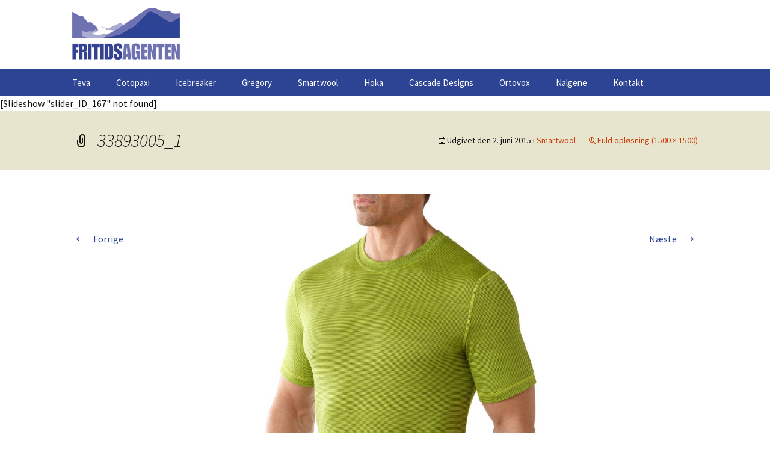

--- FILE ---
content_type: text/css
request_url: http://www.fritidsagenten.dk/wp-content/themes/twentythirteen-child/style.css?ver=2013-07-18
body_size: 1601
content:
/*
Theme Name: Twenty Thirteen Child
Template: twentythirteen
Author: Child Theme Configurator
Version: 1.0.1433161563
Updated: 2015-06-01 12:26:03
*/

@charset "UTF-8";

.navbar {
    background-color: #2d4494;
    margin: 0 auto;
    max-width: 1920px;
    width: 100%;
}

.site-header .home-link {
	color: #141412;
	display: block;
	margin: 0 auto;
	max-width: 1080px;
	min-height: 115px;
	padding: 0 20px;
	text-decoration: none;
	width: 100%;
}

.site-footer .sidebar-container {
    background-color: #2d4494;
    padding: 20px 0;
}

.site-footer {
    background-color: #6f72b0;
    color: #ffffff;
    font-size: 14px;
    text-align: center;
}

.widget {
    -moz-hyphens: auto;
    background-color: rgba(237, 237, 237, 0.7);
    font-size: 14px;
    margin: 0 0 24px;
    padding: 20px;
    word-wrap: break-word;
}

.nav-menu li a {
    color: #ffffff;
    display: block;
    font-size: 15px;
    line-height: 1;
    padding: 15px 20px;
    text-decoration: none;
}
.navigation a {
    color: #ffffff;
}

a {
    color: #2d4494;
    text-decoration: none;
}
 
 .nav-menu .current_page_item > a, .nav-menu .current_page_ancestor > a, .nav-menu .current-menu-item > a, .nav-menu .current-menu-ancestor > a {
    color: #ffffff;
    font-style: italic;
}

ul.nav-menu ul a:hover,
.nav-menu ul ul a:hover,
ul.nav-menu ul a:focus,
.nav-menu ul ul a:focus {
	background-color: #6f72b0;
}

 
 .nav-menu li:hover > a,
.nav-menu li a:hover,
.nav-menu li:focus > a,
.nav-menu li a:focus {
	background-color: #6f72b0;
	color: #fff;
}
 .nav-menu li:hover > a,
.nav-menu li a:hover,
.nav-menu li:focus > a,
.nav-menu li a:focus {
	background-color: #2d4494;
	color: #fff;
}
.entry-content a, .comment-content a {
    color: #2d4494;
}
.site {
	background-color: #fff;
	border-left: 0px solid #f2f2f2;
	border-right: 0px solid #f2f2f2;
	margin: 0 auto;
	max-width: 1920px;
	width: 100%;
}

	.menu-toggle,
	.menu-toggle:hover,
	.menu-toggle:focus,
	.menu-toggle:active {
		background: none;
		border: none;
		color: #ffffff;
		padding: 12px 0 12px 20px;
	}
	.toggled-on .nav-menu > li a:hover,
	.toggled-on .nav-menu > ul a:hover {
		background-color: #6f72b0;
		color: #fff;
	}
	
	@media (max-width: 643px) {
	.site-title {
		font-size: 30px;
	}

	#content .entry-header,
	#content .entry-content,
	#content .entry-summary,
	#content footer.entry-meta,
	#content .featured-gallery,
	.search.sidebar .page-content,
	.blog.sidebar .page-content,
	.sidebar .post-navigation .nav-links,
	.paging-navigation .nav-links,
	#content .author-info,
	.comments-area .comments-title,
	.comments-area .comment-list,
	.comments-area .comment-navigation,
	.comment-respond,
	.sidebar .site-info,
	.sidebar .paging-navigation .nav-links {
		padding-left: 20px;
		padding-right: 20px;
	}

	#content .format-status .entry-content,
	#content .format-status .entry-met {
		padding-left: 35px;
	}

	/* Small menu */
	.menu-toggle {
		cursor: pointer;
		display: inline-block;
		font: bold 16px/1.3 "Source Sans Pro", Helvetica, sans-serif;
		margin: 0;
	}

	.menu-toggle,
	.menu-toggle:hover,
	.menu-toggle:focus,
	.menu-toggle:active {
		background: none;
		border: none;
		color: #ffffff;
		padding: 12px 0 12px 20px;
	}

	.menu-toggle:focus {
		outline: thin dotted;
	}

	.menu-toggle:after {
		content: "\f502";
		font-size: 12px;
		padding-left: 8px;
		vertical-align: -4px;
	}

	.toggled-on .menu-toggle:after {
		content: "\f500";
		vertical-align: 2px;
	}

	.toggled-on .nav-menu,
	.toggled-on .nav-menu > ul {
		display: block;
		margin-left: 0;
		padding: 0;
		width: 100%;
	}

	.toggled-on li,
	.toggled-on .children {
		display: block;
	}

	.toggled-on .nav-menu li > ul {
		background-color: transparent;
		display: block;
		float: none;
		margin-left: 20px;
		position: relative;
		left: auto;
		top: auto;
	}

	.toggled-on .nav-menu li > ul a {
		color: #ffffff;
		width: auto;
	}

	.toggled-on .nav-menu li:hover > a,
	.toggled-on .nav-menu .children a {
		background-color: transparent;
		color: #ffffff;
	}

	.toggled-on .nav-menu > li a:hover,
	.toggled-on .nav-menu > ul a:hover {
		background-color: #6f72b0;
		color: #ffffff;
	}

	.toggled-on .nav-menu > li a:focus,
	.toggled-on .nav-menu > ul a:focus {
		background-color: #220e10;
		color: #ffffff;
	}

	ul.nav-menu,
	div.nav-menu > ul {
		display: none;
	}

	#content .featured-gallery {
		padding-left: 24px;
	}

	.gallery-columns-1 .gallery-item {
		margin-right: 0;
		width: 100%;
	}

	.entry-title,
	.format-chat .entry-title,
	.format-image .entry-title,
	.format-gallery .entry-title,
	.format-video .entry-title {
		font-size: 22px;
		font-weight: bold;
	}

	.format-quote blockquote,
	.format-status .entry-content {
		font-size: 18px;
	}

	.format-quote blockquote small,
	.format-quote blockquote cite {
		font-size: 13px;
	}

	.error404 .page-title {
		padding: 40px 0 0;
	}

	.error404 .page-title:before {
		content: normal;
	}

	.comment-author {
		margin-right: 30px;
	}

	.comment-author .avatar {
		height: auto;
		max-width: 100%;
	}

	.comment-metadata,
	.comment-content,
	.comment-list .reply {
		width: 70%;
		width: -webkit-calc(100% - 104px);
		width:         calc(100% - 104px);
	}

	.comment-form input[type="text"],
	.comment-form input[type="email"],
	.comment-form input[type="url"] {
		width: -webkit-calc(100% - 120px);
		width:         calc(100% - 120px);
	}

	.comment-form textarea {
		height: 80px; /* Smaller field for mobile. */
	}

	/* Audio */
	.format-audio .entry-content:before {
		display: none;
	}

	.format-audio .audio-content {
		background-image: none;
		float: none;
		padding-left: 0;
		width: auto;
	}
}
	 
